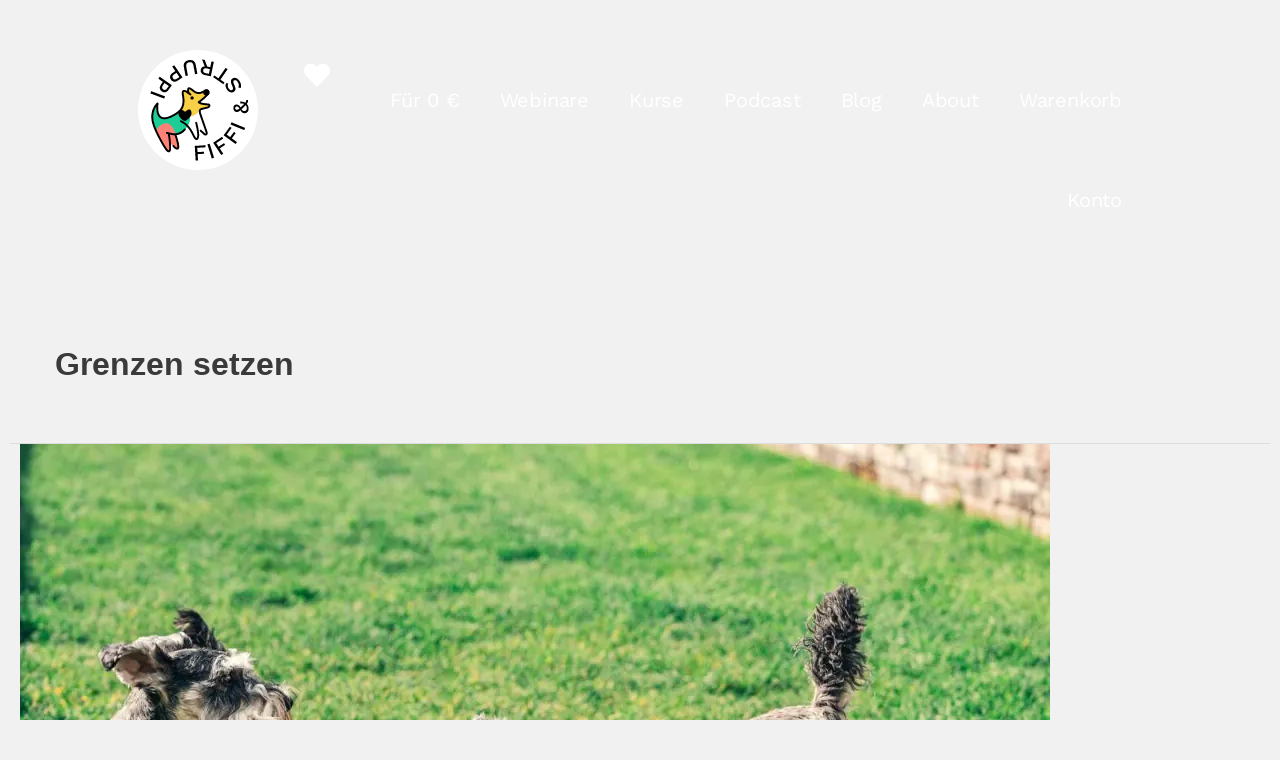

--- FILE ---
content_type: text/css; charset=utf-8
request_url: https://www.fiffiundstruppi.de/wp-content/uploads/elementor/css/post-4453.css?ver=1769813498
body_size: 1291
content:
.elementor-kit-4453{--e-global-color-primary:#211149;--e-global-color-secondary:#FFFFFF;--e-global-color-text:#C8BEFF;--e-global-color-accent:#7232FC;--e-global-color-6959e9a:#EDE1FD;--e-global-color-b2e4da2:#F8F2FC;--e-global-color-e47a7fd:#FFFFFF00;--e-global-color-0193055:#F2F2F2;--e-global-color-daa9a87:#F75848;--e-global-color-caad292:#FBBAD0;--e-global-color-94e540a:#1ECD96;--e-global-color-41d078a:#F7D046;--e-global-color-e616ea5:#578CFA;--e-global-color-b61fccb:#F59F53;--e-global-color-fe22a75:#3E2382;--e-global-typography-primary-font-family:"GT Super Display";--e-global-typography-primary-font-size:64px;--e-global-typography-primary-font-weight:500;--e-global-typography-primary-line-height:64px;--e-global-typography-primary-letter-spacing:-0.2px;--e-global-typography-secondary-font-family:"Work Sans";--e-global-typography-secondary-font-size:34px;--e-global-typography-secondary-font-weight:normal;--e-global-typography-secondary-line-height:46px;--e-global-typography-secondary-letter-spacing:-0.2px;--e-global-typography-text-font-family:"Work Sans";--e-global-typography-text-font-size:24px;--e-global-typography-text-font-weight:normal;--e-global-typography-text-line-height:32px;--e-global-typography-text-letter-spacing:-0.2px;--e-global-typography-accent-font-family:"GT Super Display";--e-global-typography-accent-font-size:46px;--e-global-typography-accent-font-weight:500;--e-global-typography-accent-line-height:56px;--e-global-typography-accent-letter-spacing:-0.2px;--e-global-typography-639e3b2-font-family:"Work Sans";--e-global-typography-639e3b2-font-size:17px;--e-global-typography-639e3b2-font-weight:normal;--e-global-typography-639e3b2-text-decoration:none;--e-global-typography-639e3b2-line-height:22px;--e-global-typography-639e3b2-letter-spacing:-0.2px;--e-global-typography-450251a-font-family:"Work Sans";--e-global-typography-450251a-font-size:20px;--e-global-typography-450251a-font-weight:normal;--e-global-typography-450251a-line-height:30px;--e-global-typography-450251a-letter-spacing:-0.2px;--e-global-typography-741019d-font-family:"Work Sans";--e-global-typography-741019d-font-size:18px;--e-global-typography-741019d-font-weight:400;--e-global-typography-741019d-text-transform:none;--e-global-typography-741019d-line-height:30px;--e-global-typography-741019d-letter-spacing:-0.2px;background-color:#F1F1F1;color:var( --e-global-color-primary );}.elementor-kit-4453 e-page-transition{background-color:#FFBC7D;}body.e-wc-info-notice .woocommerce-info, body.e-wc-info-notice .wc-block-components-notice-banner.is-info{background-color:var( --e-global-color-e47a7fd );}body.e-wc-info-notice .woocommerce-info .button:hover, body.e-wc-info-notice .wc-block-components-notice-banner.is-info .button:hover, body.e-wc-info-notice .e-my-account-tab:not(.e-my-account-tab__dashboard--custom) .woocommerce .woocommerce-info .woocommerce-Button:hover, body.e-wc-info-notice .e-my-account-tab:not(.e-my-account-tab__dashboard--custom) .woocommerce .wc-block-components-notice-banner.is-info .woocommerce-Button:hover{background-color:var( --e-global-color-primary );background-image:var( --e-global-color-primary );}.elementor-kit-4453 button,.elementor-kit-4453 input[type="button"],.elementor-kit-4453 input[type="submit"],.elementor-kit-4453 .elementor-button{font-family:var( --e-global-typography-741019d-font-family ), Sans-serif;font-size:var( --e-global-typography-741019d-font-size );font-weight:var( --e-global-typography-741019d-font-weight );text-transform:var( --e-global-typography-741019d-text-transform );line-height:var( --e-global-typography-741019d-line-height );letter-spacing:var( --e-global-typography-741019d-letter-spacing );color:var( --e-global-color-secondary );border-style:solid;border-width:1px 1px 1px 1px;border-color:var( --e-global-color-primary );border-radius:40px 40px 40px 40px;}.elementor-kit-4453 button:hover,.elementor-kit-4453 button:focus,.elementor-kit-4453 input[type="button"]:hover,.elementor-kit-4453 input[type="button"]:focus,.elementor-kit-4453 input[type="submit"]:hover,.elementor-kit-4453 input[type="submit"]:focus,.elementor-kit-4453 .elementor-button:hover,.elementor-kit-4453 .elementor-button:focus{color:var( --e-global-color-primary );border-style:solid;border-width:1px 1px 1px 1px;border-radius:40px 40px 40px 40px;}.elementor-section.elementor-section-boxed > .elementor-container{max-width:1260px;}.e-con{--container-max-width:1260px;}.elementor-widget:not(:last-child){margin-block-end:20px;}.elementor-element{--widgets-spacing:20px 20px;--widgets-spacing-row:20px;--widgets-spacing-column:20px;}{}h1.entry-title{display:var(--page-title-display);}.e-wc-info-notice .woocommerce-info, .e-wc-info-notice .wc-block-components-notice-banner.is-info{--info-message-text-color:var( --e-global-color-primary );font-family:var( --e-global-typography-639e3b2-font-family ), Sans-serif;font-size:var( --e-global-typography-639e3b2-font-size );font-weight:var( --e-global-typography-639e3b2-font-weight );text-decoration:var( --e-global-typography-639e3b2-text-decoration );line-height:var( --e-global-typography-639e3b2-line-height );letter-spacing:var( --e-global-typography-639e3b2-letter-spacing );--info-buttons-normal-text-color:var( --e-global-color-primary );--info-buttons-hover-text-color:var( --e-global-color-secondary );--info-border-type:solid;--info-border-color:var( --e-global-color-primary );--info-buttons-border-radius:40px 40px 40px 40px;--info-buttons-padding:8px 16px 8px 16px;}body.e-wc-info-notice .woocommerce-info .button, body.e-wc-info-notice .wc-block-components-notice-banner.is-info .button{font-family:var( --e-global-typography-741019d-font-family ), Sans-serif;font-size:var( --e-global-typography-741019d-font-size );font-weight:var( --e-global-typography-741019d-font-weight );text-transform:var( --e-global-typography-741019d-text-transform );line-height:var( --e-global-typography-741019d-line-height );letter-spacing:var( --e-global-typography-741019d-letter-spacing );border-width:1px 1px 1px 1px;}@media(max-width:1024px){.elementor-kit-4453{--e-global-typography-450251a-font-size:16px;--e-global-typography-741019d-font-size:16px;}.elementor-kit-4453 button,.elementor-kit-4453 input[type="button"],.elementor-kit-4453 input[type="submit"],.elementor-kit-4453 .elementor-button{font-size:var( --e-global-typography-741019d-font-size );line-height:var( --e-global-typography-741019d-line-height );letter-spacing:var( --e-global-typography-741019d-letter-spacing );}.elementor-section.elementor-section-boxed > .elementor-container{max-width:1024px;}.e-con{--container-max-width:1024px;}.e-wc-info-notice .woocommerce-info, .e-wc-info-notice .wc-block-components-notice-banner.is-info{font-size:var( --e-global-typography-639e3b2-font-size );line-height:var( --e-global-typography-639e3b2-line-height );letter-spacing:var( --e-global-typography-639e3b2-letter-spacing );}body.e-wc-info-notice .woocommerce-info .button, body.e-wc-info-notice .wc-block-components-notice-banner.is-info .button{font-size:var( --e-global-typography-741019d-font-size );line-height:var( --e-global-typography-741019d-line-height );letter-spacing:var( --e-global-typography-741019d-letter-spacing );}}@media(max-width:768px){.elementor-kit-4453{--e-global-typography-primary-font-size:40px;--e-global-typography-primary-line-height:42px;--e-global-typography-primary-letter-spacing:-0.2px;--e-global-typography-secondary-font-size:24px;--e-global-typography-secondary-line-height:28px;--e-global-typography-secondary-letter-spacing:-0.2px;--e-global-typography-text-font-size:19px;--e-global-typography-text-line-height:26px;--e-global-typography-text-letter-spacing:-0.2px;--e-global-typography-accent-font-size:30px;--e-global-typography-accent-line-height:36px;--e-global-typography-accent-letter-spacing:-0.2px;--e-global-typography-639e3b2-font-size:14px;--e-global-typography-639e3b2-line-height:17px;--e-global-typography-639e3b2-letter-spacing:-0.2px;--e-global-typography-450251a-font-size:14px;--e-global-typography-450251a-line-height:22px;--e-global-typography-450251a-letter-spacing:-0.2px;--e-global-typography-741019d-font-size:14px;--e-global-typography-741019d-line-height:26px;--e-global-typography-741019d-letter-spacing:-0.2px;}.elementor-kit-4453 button,.elementor-kit-4453 input[type="button"],.elementor-kit-4453 input[type="submit"],.elementor-kit-4453 .elementor-button{font-size:var( --e-global-typography-741019d-font-size );line-height:var( --e-global-typography-741019d-line-height );letter-spacing:var( --e-global-typography-741019d-letter-spacing );}.elementor-section.elementor-section-boxed > .elementor-container{max-width:750px;}.e-con{--container-max-width:750px;}.e-wc-info-notice .woocommerce-info, .e-wc-info-notice .wc-block-components-notice-banner.is-info{font-size:var( --e-global-typography-639e3b2-font-size );line-height:var( --e-global-typography-639e3b2-line-height );letter-spacing:var( --e-global-typography-639e3b2-letter-spacing );}body.e-wc-info-notice .woocommerce-info .button, body.e-wc-info-notice .wc-block-components-notice-banner.is-info .button{font-size:var( --e-global-typography-741019d-font-size );line-height:var( --e-global-typography-741019d-line-height );letter-spacing:var( --e-global-typography-741019d-letter-spacing );}}/* Start Custom Fonts CSS */@font-face {
	font-family: 'GT Super Display';
	font-style: normal;
	font-weight: normal;
	font-display: auto;
	src: url('https://www.fiffiundstruppi.de/wp-content/uploads/2022/08/GT-Super-Display-Medium.eot');
	src: url('https://www.fiffiundstruppi.de/wp-content/uploads/2022/08/GT-Super-Display-Medium.eot?#iefix') format('embedded-opentype'),
		url('https://www.fiffiundstruppi.de/wp-content/uploads/2022/08/GT-Super-Display-Medium.woff2') format('woff2'),
		url('https://www.fiffiundstruppi.de/wp-content/uploads/2022/08/GT-Super-Display-Medium.woff') format('woff'),
		url('https://www.fiffiundstruppi.de/wp-content/uploads/2022/08/GT-Super-Display-Medium.ttf') format('truetype');
}
/* End Custom Fonts CSS */
/* Start Custom Fonts CSS */@font-face {
	font-family: 'Work Sans';
	font-style: normal;
	font-weight: normal;
	font-display: auto;
	src: url('https://www.fiffiundstruppi.de/wp-content/uploads/2022/10/WorkSans-Regular.ttf') format('truetype');
}
@font-face {
	font-family: 'Work Sans';
	font-style: normal;
	font-weight: bold;
	font-display: auto;
	src: url('https://www.fiffiundstruppi.de/wp-content/uploads/2022/10/WorkSans-Bold.ttf') format('truetype');
}
@font-face {
	font-family: 'Work Sans';
	font-style: normal;
	font-weight: 500;
	font-display: auto;
	src: url('https://www.fiffiundstruppi.de/wp-content/uploads/2022/10/WorkSans-Medium.ttf') format('truetype');
}
@font-face {
	font-family: 'Work Sans';
	font-style: italic;
	font-weight: normal;
	font-display: auto;
	src: url('https://www.fiffiundstruppi.de/wp-content/uploads/2022/10/WorkSans-Italic.ttf') format('truetype');
}
@font-face {
	font-family: 'Work Sans';
	font-style: normal;
	font-weight: 800;
	font-display: auto;
	src: url('https://www.fiffiundstruppi.de/wp-content/uploads/2022/10/WorkSans-ExtraBold.ttf') format('truetype');
}
/* End Custom Fonts CSS */

--- FILE ---
content_type: text/css; charset=utf-8
request_url: https://www.fiffiundstruppi.de/wp-content/uploads/elementor/css/post-4433.css?ver=1769813498
body_size: 1573
content:
.elementor-4433 .elementor-element.elementor-element-6a9867d{--display:flex;--flex-direction:row;--container-widget-width:calc( ( 1 - var( --container-widget-flex-grow ) ) * 100% );--container-widget-height:100%;--container-widget-flex-grow:1;--container-widget-align-self:stretch;--flex-wrap-mobile:wrap;--align-items:stretch;--gap:0px 0px;--row-gap:0px;--column-gap:0px;--padding-top:40px;--padding-bottom:0px;--padding-left:0px;--padding-right:0px;--z-index:9999;}.elementor-4433 .elementor-element.elementor-element-0de3d8e{--display:flex;}.elementor-widget-theme-site-logo .widget-image-caption{color:var( --e-global-color-text );font-family:var( --e-global-typography-text-font-family ), Sans-serif;font-size:var( --e-global-typography-text-font-size );font-weight:var( --e-global-typography-text-font-weight );line-height:var( --e-global-typography-text-line-height );letter-spacing:var( --e-global-typography-text-letter-spacing );}.elementor-4433 .elementor-element.elementor-element-069a518{text-align:start;}.elementor-4433 .elementor-element.elementor-element-069a518 img{width:120px;opacity:1;}.elementor-4433 .elementor-element.elementor-element-6d3c316{--display:flex;--flex-direction:row;--container-widget-width:calc( ( 1 - var( --container-widget-flex-grow ) ) * 100% );--container-widget-height:100%;--container-widget-flex-grow:1;--container-widget-align-self:stretch;--flex-wrap-mobile:wrap;--justify-content:flex-end;--align-items:center;}.elementor-widget-icon.elementor-view-stacked .elementor-icon{background-color:var( --e-global-color-primary );}.elementor-widget-icon.elementor-view-framed .elementor-icon, .elementor-widget-icon.elementor-view-default .elementor-icon{color:var( --e-global-color-primary );border-color:var( --e-global-color-primary );}.elementor-widget-icon.elementor-view-framed .elementor-icon, .elementor-widget-icon.elementor-view-default .elementor-icon svg{fill:var( --e-global-color-primary );}.elementor-4433 .elementor-element.elementor-element-e97913a > .elementor-widget-container{margin:12px 2px 0px 12px;padding:0px 0px 0px 0px;}.elementor-4433 .elementor-element.elementor-element-e97913a .elementor-icon-wrapper{text-align:center;}.elementor-4433 .elementor-element.elementor-element-e97913a.elementor-view-stacked .elementor-icon{background-color:var( --e-global-color-secondary );}.elementor-4433 .elementor-element.elementor-element-e97913a.elementor-view-framed .elementor-icon, .elementor-4433 .elementor-element.elementor-element-e97913a.elementor-view-default .elementor-icon{color:var( --e-global-color-secondary );border-color:var( --e-global-color-secondary );}.elementor-4433 .elementor-element.elementor-element-e97913a.elementor-view-framed .elementor-icon, .elementor-4433 .elementor-element.elementor-element-e97913a.elementor-view-default .elementor-icon svg{fill:var( --e-global-color-secondary );}.elementor-4433 .elementor-element.elementor-element-e97913a .elementor-icon{font-size:26px;}.elementor-4433 .elementor-element.elementor-element-e97913a .elementor-icon svg{height:26px;}.elementor-widget-nav-menu .elementor-nav-menu .elementor-item{font-family:var( --e-global-typography-primary-font-family ), Sans-serif;font-size:var( --e-global-typography-primary-font-size );font-weight:var( --e-global-typography-primary-font-weight );line-height:var( --e-global-typography-primary-line-height );letter-spacing:var( --e-global-typography-primary-letter-spacing );}.elementor-widget-nav-menu .elementor-nav-menu--main .elementor-item{color:var( --e-global-color-text );fill:var( --e-global-color-text );}.elementor-widget-nav-menu .elementor-nav-menu--main .elementor-item:hover,
					.elementor-widget-nav-menu .elementor-nav-menu--main .elementor-item.elementor-item-active,
					.elementor-widget-nav-menu .elementor-nav-menu--main .elementor-item.highlighted,
					.elementor-widget-nav-menu .elementor-nav-menu--main .elementor-item:focus{color:var( --e-global-color-accent );fill:var( --e-global-color-accent );}.elementor-widget-nav-menu .elementor-nav-menu--main:not(.e--pointer-framed) .elementor-item:before,
					.elementor-widget-nav-menu .elementor-nav-menu--main:not(.e--pointer-framed) .elementor-item:after{background-color:var( --e-global-color-accent );}.elementor-widget-nav-menu .e--pointer-framed .elementor-item:before,
					.elementor-widget-nav-menu .e--pointer-framed .elementor-item:after{border-color:var( --e-global-color-accent );}.elementor-widget-nav-menu{--e-nav-menu-divider-color:var( --e-global-color-text );}.elementor-widget-nav-menu .elementor-nav-menu--dropdown .elementor-item, .elementor-widget-nav-menu .elementor-nav-menu--dropdown  .elementor-sub-item{font-family:var( --e-global-typography-accent-font-family ), Sans-serif;font-size:var( --e-global-typography-accent-font-size );font-weight:var( --e-global-typography-accent-font-weight );letter-spacing:var( --e-global-typography-accent-letter-spacing );}.elementor-4433 .elementor-element.elementor-element-c2e6bdf .elementor-menu-toggle{margin-left:auto;background-color:var( --e-global-color-e47a7fd );}.elementor-4433 .elementor-element.elementor-element-c2e6bdf .elementor-nav-menu .elementor-item{font-family:var( --e-global-typography-450251a-font-family ), Sans-serif;font-size:var( --e-global-typography-450251a-font-size );font-weight:var( --e-global-typography-450251a-font-weight );line-height:var( --e-global-typography-450251a-line-height );letter-spacing:var( --e-global-typography-450251a-letter-spacing );}.elementor-4433 .elementor-element.elementor-element-c2e6bdf .elementor-nav-menu--main .elementor-item{color:var( --e-global-color-secondary );fill:var( --e-global-color-secondary );padding-top:35px;padding-bottom:35px;}.elementor-4433 .elementor-element.elementor-element-c2e6bdf .elementor-nav-menu--main .elementor-item:hover,
					.elementor-4433 .elementor-element.elementor-element-c2e6bdf .elementor-nav-menu--main .elementor-item.elementor-item-active,
					.elementor-4433 .elementor-element.elementor-element-c2e6bdf .elementor-nav-menu--main .elementor-item.highlighted,
					.elementor-4433 .elementor-element.elementor-element-c2e6bdf .elementor-nav-menu--main .elementor-item:focus{color:var( --e-global-color-text );fill:var( --e-global-color-text );}.elementor-4433 .elementor-element.elementor-element-c2e6bdf .elementor-nav-menu--main:not(.e--pointer-framed) .elementor-item:before,
					.elementor-4433 .elementor-element.elementor-element-c2e6bdf .elementor-nav-menu--main:not(.e--pointer-framed) .elementor-item:after{background-color:#021ad6;}.elementor-4433 .elementor-element.elementor-element-c2e6bdf .e--pointer-framed .elementor-item:before,
					.elementor-4433 .elementor-element.elementor-element-c2e6bdf .e--pointer-framed .elementor-item:after{border-color:#021ad6;}.elementor-4433 .elementor-element.elementor-element-c2e6bdf .e--pointer-framed .elementor-item:before{border-width:0px;}.elementor-4433 .elementor-element.elementor-element-c2e6bdf .e--pointer-framed.e--animation-draw .elementor-item:before{border-width:0 0 0px 0px;}.elementor-4433 .elementor-element.elementor-element-c2e6bdf .e--pointer-framed.e--animation-draw .elementor-item:after{border-width:0px 0px 0 0;}.elementor-4433 .elementor-element.elementor-element-c2e6bdf .e--pointer-framed.e--animation-corners .elementor-item:before{border-width:0px 0 0 0px;}.elementor-4433 .elementor-element.elementor-element-c2e6bdf .e--pointer-framed.e--animation-corners .elementor-item:after{border-width:0 0px 0px 0;}.elementor-4433 .elementor-element.elementor-element-c2e6bdf .e--pointer-underline .elementor-item:after,
					 .elementor-4433 .elementor-element.elementor-element-c2e6bdf .e--pointer-overline .elementor-item:before,
					 .elementor-4433 .elementor-element.elementor-element-c2e6bdf .e--pointer-double-line .elementor-item:before,
					 .elementor-4433 .elementor-element.elementor-element-c2e6bdf .e--pointer-double-line .elementor-item:after{height:0px;}.elementor-4433 .elementor-element.elementor-element-c2e6bdf .elementor-nav-menu--dropdown a, .elementor-4433 .elementor-element.elementor-element-c2e6bdf .elementor-menu-toggle{color:var( --e-global-color-primary );fill:var( --e-global-color-primary );}.elementor-4433 .elementor-element.elementor-element-c2e6bdf .elementor-nav-menu--dropdown{background-color:var( --e-global-color-text );border-radius:12px 12px 12px 12px;}.elementor-4433 .elementor-element.elementor-element-c2e6bdf .elementor-nav-menu--dropdown a:hover,
					.elementor-4433 .elementor-element.elementor-element-c2e6bdf .elementor-nav-menu--dropdown a:focus,
					.elementor-4433 .elementor-element.elementor-element-c2e6bdf .elementor-nav-menu--dropdown a.elementor-item-active,
					.elementor-4433 .elementor-element.elementor-element-c2e6bdf .elementor-nav-menu--dropdown a.highlighted,
					.elementor-4433 .elementor-element.elementor-element-c2e6bdf .elementor-menu-toggle:hover,
					.elementor-4433 .elementor-element.elementor-element-c2e6bdf .elementor-menu-toggle:focus{color:var( --e-global-color-secondary );}.elementor-4433 .elementor-element.elementor-element-c2e6bdf .elementor-nav-menu--dropdown a:hover,
					.elementor-4433 .elementor-element.elementor-element-c2e6bdf .elementor-nav-menu--dropdown a:focus,
					.elementor-4433 .elementor-element.elementor-element-c2e6bdf .elementor-nav-menu--dropdown a.elementor-item-active,
					.elementor-4433 .elementor-element.elementor-element-c2e6bdf .elementor-nav-menu--dropdown a.highlighted{background-color:var( --e-global-color-text );}.elementor-4433 .elementor-element.elementor-element-c2e6bdf .elementor-nav-menu--dropdown a.elementor-item-active{color:var( --e-global-color-primary );}.elementor-4433 .elementor-element.elementor-element-c2e6bdf .elementor-nav-menu--dropdown .elementor-item, .elementor-4433 .elementor-element.elementor-element-c2e6bdf .elementor-nav-menu--dropdown  .elementor-sub-item{font-family:var( --e-global-typography-450251a-font-family ), Sans-serif;font-size:var( --e-global-typography-450251a-font-size );font-weight:var( --e-global-typography-450251a-font-weight );letter-spacing:var( --e-global-typography-450251a-letter-spacing );}.elementor-4433 .elementor-element.elementor-element-c2e6bdf .elementor-nav-menu--dropdown li:first-child a{border-top-left-radius:12px;border-top-right-radius:12px;}.elementor-4433 .elementor-element.elementor-element-c2e6bdf .elementor-nav-menu--dropdown li:last-child a{border-bottom-right-radius:12px;border-bottom-left-radius:12px;}.elementor-4433 .elementor-element.elementor-element-c2e6bdf .elementor-nav-menu--dropdown a{padding-left:24px;padding-right:24px;padding-top:12px;padding-bottom:12px;}.elementor-4433 .elementor-element.elementor-element-c2e6bdf .elementor-nav-menu--dropdown li:not(:last-child){border-style:solid;border-color:var( --e-global-color-6959e9a );border-bottom-width:1px;}.elementor-4433 .elementor-element.elementor-element-c2e6bdf .elementor-nav-menu--main > .elementor-nav-menu > li > .elementor-nav-menu--dropdown, .elementor-4433 .elementor-element.elementor-element-c2e6bdf .elementor-nav-menu__container.elementor-nav-menu--dropdown{margin-top:-19px !important;}.elementor-4433 .elementor-element.elementor-element-c2e6bdf div.elementor-menu-toggle{color:#FFFFFF;}.elementor-4433 .elementor-element.elementor-element-c2e6bdf div.elementor-menu-toggle svg{fill:#FFFFFF;}.elementor-4433 .elementor-element.elementor-element-c2e6bdf div.elementor-menu-toggle:hover, .elementor-4433 .elementor-element.elementor-element-c2e6bdf div.elementor-menu-toggle:focus{color:#FFFFFF;}.elementor-4433 .elementor-element.elementor-element-c2e6bdf div.elementor-menu-toggle:hover svg, .elementor-4433 .elementor-element.elementor-element-c2e6bdf div.elementor-menu-toggle:focus svg{fill:#FFFFFF;}.elementor-4433 .elementor-element.elementor-element-c2e6bdf .elementor-menu-toggle:hover, .elementor-4433 .elementor-element.elementor-element-c2e6bdf .elementor-menu-toggle:focus{background-color:var( --e-global-color-e47a7fd );}.elementor-theme-builder-content-area{height:400px;}.elementor-location-header:before, .elementor-location-footer:before{content:"";display:table;clear:both;}@media(min-width:769px){.elementor-4433 .elementor-element.elementor-element-6a9867d{--content-width:80vw;}.elementor-4433 .elementor-element.elementor-element-0de3d8e{--width:15%;}.elementor-4433 .elementor-element.elementor-element-6d3c316{--width:85%;}}@media(max-width:1024px) and (min-width:769px){.elementor-4433 .elementor-element.elementor-element-6a9867d{--content-width:90vw;}}@media(max-width:1024px){.elementor-4433 .elementor-element.elementor-element-6a9867d{--flex-direction:row;--container-widget-width:initial;--container-widget-height:100%;--container-widget-flex-grow:1;--container-widget-align-self:stretch;--flex-wrap-mobile:wrap;--justify-content:center;--margin-top:0px;--margin-bottom:0px;--margin-left:0px;--margin-right:0px;--padding-top:24px;--padding-bottom:24px;--padding-left:24px;--padding-right:24px;}.elementor-4433 .elementor-element.elementor-element-0de3d8e{--align-items:flex-start;--container-widget-width:calc( ( 1 - var( --container-widget-flex-grow ) ) * 100% );}.elementor-widget-theme-site-logo .widget-image-caption{font-size:var( --e-global-typography-text-font-size );line-height:var( --e-global-typography-text-line-height );letter-spacing:var( --e-global-typography-text-letter-spacing );}.elementor-4433 .elementor-element.elementor-element-069a518 > .elementor-widget-container{margin:0px 0px 0px 0px;padding:0px 0px 0px 0px;}.elementor-4433 .elementor-element.elementor-element-6d3c316{--flex-direction:row;--container-widget-width:calc( ( 1 - var( --container-widget-flex-grow ) ) * 100% );--container-widget-height:100%;--container-widget-flex-grow:1;--container-widget-align-self:stretch;--flex-wrap-mobile:wrap;--justify-content:flex-end;--align-items:center;}.elementor-widget-nav-menu .elementor-nav-menu .elementor-item{font-size:var( --e-global-typography-primary-font-size );line-height:var( --e-global-typography-primary-line-height );letter-spacing:var( --e-global-typography-primary-letter-spacing );}.elementor-widget-nav-menu .elementor-nav-menu--dropdown .elementor-item, .elementor-widget-nav-menu .elementor-nav-menu--dropdown  .elementor-sub-item{font-size:var( --e-global-typography-accent-font-size );letter-spacing:var( --e-global-typography-accent-letter-spacing );}.elementor-4433 .elementor-element.elementor-element-c2e6bdf.elementor-element{--align-self:center;}.elementor-4433 .elementor-element.elementor-element-c2e6bdf .elementor-nav-menu .elementor-item{font-size:var( --e-global-typography-450251a-font-size );line-height:var( --e-global-typography-450251a-line-height );letter-spacing:var( --e-global-typography-450251a-letter-spacing );}.elementor-4433 .elementor-element.elementor-element-c2e6bdf{--e-nav-menu-horizontal-menu-item-margin:calc( 0px / 2 );--nav-menu-icon-size:40px;}.elementor-4433 .elementor-element.elementor-element-c2e6bdf .elementor-nav-menu--main:not(.elementor-nav-menu--layout-horizontal) .elementor-nav-menu > li:not(:last-child){margin-bottom:0px;}.elementor-4433 .elementor-element.elementor-element-c2e6bdf .elementor-nav-menu--dropdown .elementor-item, .elementor-4433 .elementor-element.elementor-element-c2e6bdf .elementor-nav-menu--dropdown  .elementor-sub-item{font-size:var( --e-global-typography-450251a-font-size );letter-spacing:var( --e-global-typography-450251a-letter-spacing );}.elementor-4433 .elementor-element.elementor-element-c2e6bdf .elementor-nav-menu--main > .elementor-nav-menu > li > .elementor-nav-menu--dropdown, .elementor-4433 .elementor-element.elementor-element-c2e6bdf .elementor-nav-menu__container.elementor-nav-menu--dropdown{margin-top:40px !important;}.elementor-4433 .elementor-element.elementor-element-c2e6bdf .elementor-menu-toggle{border-width:0px;border-radius:0px;}}@media(max-width:768px){.elementor-4433 .elementor-element.elementor-element-6a9867d{--margin-top:0px;--margin-bottom:0px;--margin-left:0px;--margin-right:0px;--padding-top:16px;--padding-bottom:16px;--padding-left:24px;--padding-right:24px;}.elementor-4433 .elementor-element.elementor-element-0de3d8e{--width:30%;}.elementor-widget-theme-site-logo .widget-image-caption{font-size:var( --e-global-typography-text-font-size );line-height:var( --e-global-typography-text-line-height );letter-spacing:var( --e-global-typography-text-letter-spacing );}.elementor-4433 .elementor-element.elementor-element-069a518 img{width:80px;}.elementor-4433 .elementor-element.elementor-element-6d3c316{--width:65%;}.elementor-widget-nav-menu .elementor-nav-menu .elementor-item{font-size:var( --e-global-typography-primary-font-size );line-height:var( --e-global-typography-primary-line-height );letter-spacing:var( --e-global-typography-primary-letter-spacing );}.elementor-widget-nav-menu .elementor-nav-menu--dropdown .elementor-item, .elementor-widget-nav-menu .elementor-nav-menu--dropdown  .elementor-sub-item{font-size:var( --e-global-typography-accent-font-size );letter-spacing:var( --e-global-typography-accent-letter-spacing );}.elementor-4433 .elementor-element.elementor-element-c2e6bdf .elementor-nav-menu .elementor-item{font-size:var( --e-global-typography-450251a-font-size );line-height:var( --e-global-typography-450251a-line-height );letter-spacing:var( --e-global-typography-450251a-letter-spacing );}.elementor-4433 .elementor-element.elementor-element-c2e6bdf .elementor-nav-menu--dropdown .elementor-item, .elementor-4433 .elementor-element.elementor-element-c2e6bdf .elementor-nav-menu--dropdown  .elementor-sub-item{font-size:var( --e-global-typography-450251a-font-size );letter-spacing:var( --e-global-typography-450251a-letter-spacing );}.elementor-4433 .elementor-element.elementor-element-c2e6bdf .elementor-nav-menu--dropdown{border-radius:0px 0px 0px 0px;}.elementor-4433 .elementor-element.elementor-element-c2e6bdf .elementor-nav-menu--dropdown li:first-child a{border-top-left-radius:0px;border-top-right-radius:0px;}.elementor-4433 .elementor-element.elementor-element-c2e6bdf .elementor-nav-menu--dropdown li:last-child a{border-bottom-right-radius:0px;border-bottom-left-radius:0px;}.elementor-4433 .elementor-element.elementor-element-c2e6bdf .elementor-nav-menu--dropdown a{padding-left:24px;padding-right:24px;padding-top:16px;padding-bottom:16px;}.elementor-4433 .elementor-element.elementor-element-c2e6bdf .elementor-nav-menu--main > .elementor-nav-menu > li > .elementor-nav-menu--dropdown, .elementor-4433 .elementor-element.elementor-element-c2e6bdf .elementor-nav-menu__container.elementor-nav-menu--dropdown{margin-top:30px !important;}.elementor-4433 .elementor-element.elementor-element-c2e6bdf{--nav-menu-icon-size:40px;}}

--- FILE ---
content_type: text/css; charset=utf-8
request_url: https://www.fiffiundstruppi.de/wp-content/uploads/elementor/css/post-4437.css?ver=1769813498
body_size: 1734
content:
.elementor-4437 .elementor-element.elementor-element-f6ef2bd{padding:32px 32px 32px 32px;}.elementor-4437 .elementor-element.elementor-element-29bced0:not(.elementor-motion-effects-element-type-background) > .elementor-widget-wrap, .elementor-4437 .elementor-element.elementor-element-29bced0 > .elementor-widget-wrap > .elementor-motion-effects-container > .elementor-motion-effects-layer{background-color:var( --e-global-color-accent );}.elementor-4437 .elementor-element.elementor-element-29bced0.elementor-column > .elementor-widget-wrap{justify-content:center;}.elementor-4437 .elementor-element.elementor-element-29bced0 > .elementor-element-populated, .elementor-4437 .elementor-element.elementor-element-29bced0 > .elementor-element-populated > .elementor-background-overlay, .elementor-4437 .elementor-element.elementor-element-29bced0 > .elementor-background-slideshow{border-radius:12px 12px 12px 12px;}.elementor-4437 .elementor-element.elementor-element-29bced0 > .elementor-element-populated{box-shadow:0px 0px 10px 0px rgba(0, 0, 0, 0.15);transition:background 0.3s, border 0.3s, border-radius 0.3s, box-shadow 0.3s;padding:32px 32px 32px 32px;}.elementor-4437 .elementor-element.elementor-element-29bced0 > .elementor-element-populated > .elementor-background-overlay{transition:background 0.3s, border-radius 0.3s, opacity 0.3s;}.elementor-widget-heading .elementor-heading-title{font-family:var( --e-global-typography-primary-font-family ), Sans-serif;font-size:var( --e-global-typography-primary-font-size );font-weight:var( --e-global-typography-primary-font-weight );line-height:var( --e-global-typography-primary-line-height );letter-spacing:var( --e-global-typography-primary-letter-spacing );color:var( --e-global-color-primary );}.elementor-4437 .elementor-element.elementor-element-f058d8d > .elementor-widget-container{padding:0px 0px 16px 0px;}.elementor-4437 .elementor-element.elementor-element-f058d8d{text-align:center;}.elementor-4437 .elementor-element.elementor-element-f058d8d .elementor-heading-title{font-family:var( --e-global-typography-text-font-family ), Sans-serif;font-size:var( --e-global-typography-text-font-size );font-weight:var( --e-global-typography-text-font-weight );line-height:var( --e-global-typography-text-line-height );letter-spacing:var( --e-global-typography-text-letter-spacing );color:var( --e-global-color-secondary );}.elementor-4437 .elementor-element.elementor-element-3dcc20c{width:auto;max-width:auto;--e-transform-origin-x:center;--e-transform-origin-y:center;}.elementor-4437 .elementor-element.elementor-element-3dcc20c > .elementor-widget-container:hover{--e-transform-rotateZ:5deg;}.elementor-4437 .elementor-element.elementor-element-3dcc20c > .elementor-widget-container{padding:0px 0px 0px 0px;}.elementor-4437 .elementor-element.elementor-element-46512cb4 > .elementor-container > .elementor-column > .elementor-widget-wrap{align-content:center;align-items:center;}.elementor-4437 .elementor-element.elementor-element-46512cb4:not(.elementor-motion-effects-element-type-background), .elementor-4437 .elementor-element.elementor-element-46512cb4 > .elementor-motion-effects-container > .elementor-motion-effects-layer{background-color:#000000;}.elementor-4437 .elementor-element.elementor-element-46512cb4{transition:background 0.3s, border 0.3s, border-radius 0.3s, box-shadow 0.3s;padding:50px 0px 50px 0px;}.elementor-4437 .elementor-element.elementor-element-46512cb4 > .elementor-background-overlay{transition:background 0.3s, border-radius 0.3s, opacity 0.3s;}.elementor-4437 .elementor-element.elementor-element-6c266473.elementor-column > .elementor-widget-wrap{justify-content:flex-start;}.elementor-widget-image .widget-image-caption{color:var( --e-global-color-text );font-family:var( --e-global-typography-text-font-family ), Sans-serif;font-size:var( --e-global-typography-text-font-size );font-weight:var( --e-global-typography-text-font-weight );line-height:var( --e-global-typography-text-line-height );letter-spacing:var( --e-global-typography-text-letter-spacing );}.elementor-4437 .elementor-element.elementor-element-14e4ea5a{text-align:start;}.elementor-4437 .elementor-element.elementor-element-14e4ea5a img{height:300px;}.elementor-bc-flex-widget .elementor-4437 .elementor-element.elementor-element-1e985149.elementor-column .elementor-widget-wrap{align-items:center;}.elementor-4437 .elementor-element.elementor-element-1e985149.elementor-column.elementor-element[data-element_type="column"] > .elementor-widget-wrap.elementor-element-populated{align-content:center;align-items:center;}.elementor-4437 .elementor-element.elementor-element-6dadc2d0 .elementor-heading-title{font-family:var( --e-global-typography-secondary-font-family ), Sans-serif;font-size:var( --e-global-typography-secondary-font-size );font-weight:var( --e-global-typography-secondary-font-weight );line-height:var( --e-global-typography-secondary-line-height );letter-spacing:var( --e-global-typography-secondary-letter-spacing );color:var( --e-global-color-secondary );}.elementor-4437 .elementor-element.elementor-element-4ae347cf .elementor-heading-title{font-family:var( --e-global-typography-secondary-font-family ), Sans-serif;font-size:var( --e-global-typography-secondary-font-size );font-weight:var( --e-global-typography-secondary-font-weight );line-height:var( --e-global-typography-secondary-line-height );letter-spacing:var( --e-global-typography-secondary-letter-spacing );color:var( --e-global-color-secondary );}.elementor-4437 .elementor-element.elementor-element-41b03d2b > .elementor-container > .elementor-column > .elementor-widget-wrap{align-content:flex-start;align-items:flex-start;}.elementor-4437 .elementor-element.elementor-element-41b03d2b:not(.elementor-motion-effects-element-type-background), .elementor-4437 .elementor-element.elementor-element-41b03d2b > .elementor-motion-effects-container > .elementor-motion-effects-layer{background-color:#000000;}.elementor-4437 .elementor-element.elementor-element-41b03d2b{transition:background 0.3s, border 0.3s, border-radius 0.3s, box-shadow 0.3s;padding:25px 0px 70px 0px;}.elementor-4437 .elementor-element.elementor-element-41b03d2b > .elementor-background-overlay{transition:background 0.3s, border-radius 0.3s, opacity 0.3s;}.elementor-4437 .elementor-element.elementor-element-72a2754f > .elementor-widget-container{margin:0px 0px 16px 0px;}.elementor-4437 .elementor-element.elementor-element-72a2754f .elementor-heading-title{font-family:var( --e-global-typography-text-font-family ), Sans-serif;font-size:var( --e-global-typography-text-font-size );font-weight:var( --e-global-typography-text-font-weight );line-height:var( --e-global-typography-text-line-height );letter-spacing:var( --e-global-typography-text-letter-spacing );color:var( --e-global-color-secondary );}.elementor-widget-icon-list .elementor-icon-list-item:not(:last-child):after{border-color:var( --e-global-color-text );}.elementor-widget-icon-list .elementor-icon-list-icon i{color:var( --e-global-color-primary );}.elementor-widget-icon-list .elementor-icon-list-icon svg{fill:var( --e-global-color-primary );}.elementor-widget-icon-list .elementor-icon-list-item > .elementor-icon-list-text, .elementor-widget-icon-list .elementor-icon-list-item > a{font-family:var( --e-global-typography-text-font-family ), Sans-serif;font-size:var( --e-global-typography-text-font-size );font-weight:var( --e-global-typography-text-font-weight );line-height:var( --e-global-typography-text-line-height );letter-spacing:var( --e-global-typography-text-letter-spacing );}.elementor-widget-icon-list .elementor-icon-list-text{color:var( --e-global-color-secondary );}.elementor-4437 .elementor-element.elementor-element-75b47956 .elementor-icon-list-items:not(.elementor-inline-items) .elementor-icon-list-item:not(:last-child){padding-block-end:calc(5px/2);}.elementor-4437 .elementor-element.elementor-element-75b47956 .elementor-icon-list-items:not(.elementor-inline-items) .elementor-icon-list-item:not(:first-child){margin-block-start:calc(5px/2);}.elementor-4437 .elementor-element.elementor-element-75b47956 .elementor-icon-list-items.elementor-inline-items .elementor-icon-list-item{margin-inline:calc(5px/2);}.elementor-4437 .elementor-element.elementor-element-75b47956 .elementor-icon-list-items.elementor-inline-items{margin-inline:calc(-5px/2);}.elementor-4437 .elementor-element.elementor-element-75b47956 .elementor-icon-list-items.elementor-inline-items .elementor-icon-list-item:after{inset-inline-end:calc(-5px/2);}.elementor-4437 .elementor-element.elementor-element-75b47956 .elementor-icon-list-icon i{color:rgba(255,255,255,0.6);transition:color 0.3s;}.elementor-4437 .elementor-element.elementor-element-75b47956 .elementor-icon-list-icon svg{fill:rgba(255,255,255,0.6);transition:fill 0.3s;}.elementor-4437 .elementor-element.elementor-element-75b47956{--e-icon-list-icon-size:12px;--icon-vertical-offset:0px;}.elementor-4437 .elementor-element.elementor-element-75b47956 .elementor-icon-list-icon{padding-inline-end:0px;}.elementor-4437 .elementor-element.elementor-element-75b47956 .elementor-icon-list-item > .elementor-icon-list-text, .elementor-4437 .elementor-element.elementor-element-75b47956 .elementor-icon-list-item > a{font-family:var( --e-global-typography-450251a-font-family ), Sans-serif;font-size:var( --e-global-typography-450251a-font-size );font-weight:var( --e-global-typography-450251a-font-weight );line-height:var( --e-global-typography-450251a-line-height );letter-spacing:var( --e-global-typography-450251a-letter-spacing );}.elementor-4437 .elementor-element.elementor-element-75b47956 .elementor-icon-list-text{color:var( --e-global-color-secondary );transition:color 0.3s;}.elementor-4437 .elementor-element.elementor-element-4306f76a > .elementor-widget-container{margin:0px 0px 16px 0px;}.elementor-4437 .elementor-element.elementor-element-4306f76a .elementor-heading-title{font-family:var( --e-global-typography-text-font-family ), Sans-serif;font-size:var( --e-global-typography-text-font-size );font-weight:var( --e-global-typography-text-font-weight );line-height:var( --e-global-typography-text-line-height );letter-spacing:var( --e-global-typography-text-letter-spacing );color:var( --e-global-color-secondary );}.elementor-4437 .elementor-element.elementor-element-70cd92a6 .elementor-icon-list-items:not(.elementor-inline-items) .elementor-icon-list-item:not(:last-child){padding-block-end:calc(5px/2);}.elementor-4437 .elementor-element.elementor-element-70cd92a6 .elementor-icon-list-items:not(.elementor-inline-items) .elementor-icon-list-item:not(:first-child){margin-block-start:calc(5px/2);}.elementor-4437 .elementor-element.elementor-element-70cd92a6 .elementor-icon-list-items.elementor-inline-items .elementor-icon-list-item{margin-inline:calc(5px/2);}.elementor-4437 .elementor-element.elementor-element-70cd92a6 .elementor-icon-list-items.elementor-inline-items{margin-inline:calc(-5px/2);}.elementor-4437 .elementor-element.elementor-element-70cd92a6 .elementor-icon-list-items.elementor-inline-items .elementor-icon-list-item:after{inset-inline-end:calc(-5px/2);}.elementor-4437 .elementor-element.elementor-element-70cd92a6 .elementor-icon-list-icon i{color:rgba(255,255,255,0.6);transition:color 0.3s;}.elementor-4437 .elementor-element.elementor-element-70cd92a6 .elementor-icon-list-icon svg{fill:rgba(255,255,255,0.6);transition:fill 0.3s;}.elementor-4437 .elementor-element.elementor-element-70cd92a6{--e-icon-list-icon-size:12px;--icon-vertical-offset:0px;}.elementor-4437 .elementor-element.elementor-element-70cd92a6 .elementor-icon-list-icon{padding-inline-end:0px;}.elementor-4437 .elementor-element.elementor-element-70cd92a6 .elementor-icon-list-item > .elementor-icon-list-text, .elementor-4437 .elementor-element.elementor-element-70cd92a6 .elementor-icon-list-item > a{font-family:var( --e-global-typography-450251a-font-family ), Sans-serif;font-size:var( --e-global-typography-450251a-font-size );font-weight:var( --e-global-typography-450251a-font-weight );line-height:var( --e-global-typography-450251a-line-height );letter-spacing:var( --e-global-typography-450251a-letter-spacing );}.elementor-4437 .elementor-element.elementor-element-70cd92a6 .elementor-icon-list-text{color:var( --e-global-color-secondary );transition:color 0.3s;}.elementor-4437 .elementor-element.elementor-element-1ae6bb04 > .elementor-widget-container{margin:0px 0px 16px 0px;}.elementor-4437 .elementor-element.elementor-element-1ae6bb04 .elementor-heading-title{font-family:var( --e-global-typography-text-font-family ), Sans-serif;font-size:var( --e-global-typography-text-font-size );font-weight:var( --e-global-typography-text-font-weight );line-height:var( --e-global-typography-text-line-height );letter-spacing:var( --e-global-typography-text-letter-spacing );color:var( --e-global-color-secondary );}.elementor-4437 .elementor-element.elementor-element-78b180b1 .elementor-icon-list-items:not(.elementor-inline-items) .elementor-icon-list-item:not(:last-child){padding-block-end:calc(5px/2);}.elementor-4437 .elementor-element.elementor-element-78b180b1 .elementor-icon-list-items:not(.elementor-inline-items) .elementor-icon-list-item:not(:first-child){margin-block-start:calc(5px/2);}.elementor-4437 .elementor-element.elementor-element-78b180b1 .elementor-icon-list-items.elementor-inline-items .elementor-icon-list-item{margin-inline:calc(5px/2);}.elementor-4437 .elementor-element.elementor-element-78b180b1 .elementor-icon-list-items.elementor-inline-items{margin-inline:calc(-5px/2);}.elementor-4437 .elementor-element.elementor-element-78b180b1 .elementor-icon-list-items.elementor-inline-items .elementor-icon-list-item:after{inset-inline-end:calc(-5px/2);}.elementor-4437 .elementor-element.elementor-element-78b180b1 .elementor-icon-list-icon i{color:rgba(255,255,255,0.6);transition:color 0.3s;}.elementor-4437 .elementor-element.elementor-element-78b180b1 .elementor-icon-list-icon svg{fill:rgba(255,255,255,0.6);transition:fill 0.3s;}.elementor-4437 .elementor-element.elementor-element-78b180b1{--e-icon-list-icon-size:12px;--icon-vertical-offset:0px;}.elementor-4437 .elementor-element.elementor-element-78b180b1 .elementor-icon-list-icon{padding-inline-end:0px;}.elementor-4437 .elementor-element.elementor-element-78b180b1 .elementor-icon-list-item > .elementor-icon-list-text, .elementor-4437 .elementor-element.elementor-element-78b180b1 .elementor-icon-list-item > a{font-family:var( --e-global-typography-450251a-font-family ), Sans-serif;font-size:var( --e-global-typography-450251a-font-size );font-weight:var( --e-global-typography-450251a-font-weight );line-height:var( --e-global-typography-450251a-line-height );letter-spacing:var( --e-global-typography-450251a-letter-spacing );}.elementor-4437 .elementor-element.elementor-element-78b180b1 .elementor-icon-list-text{color:var( --e-global-color-secondary );transition:color 0.3s;}.elementor-4437 .elementor-element.elementor-element-555602c6 > .elementor-widget-container{margin:0px 0px 16px 0px;}.elementor-4437 .elementor-element.elementor-element-555602c6 .elementor-heading-title{font-family:var( --e-global-typography-text-font-family ), Sans-serif;font-size:var( --e-global-typography-text-font-size );font-weight:var( --e-global-typography-text-font-weight );line-height:var( --e-global-typography-text-line-height );letter-spacing:var( --e-global-typography-text-letter-spacing );color:var( --e-global-color-secondary );}.elementor-4437 .elementor-element.elementor-element-60caa26c .elementor-icon-list-items:not(.elementor-inline-items) .elementor-icon-list-item:not(:last-child){padding-block-end:calc(5px/2);}.elementor-4437 .elementor-element.elementor-element-60caa26c .elementor-icon-list-items:not(.elementor-inline-items) .elementor-icon-list-item:not(:first-child){margin-block-start:calc(5px/2);}.elementor-4437 .elementor-element.elementor-element-60caa26c .elementor-icon-list-items.elementor-inline-items .elementor-icon-list-item{margin-inline:calc(5px/2);}.elementor-4437 .elementor-element.elementor-element-60caa26c .elementor-icon-list-items.elementor-inline-items{margin-inline:calc(-5px/2);}.elementor-4437 .elementor-element.elementor-element-60caa26c .elementor-icon-list-items.elementor-inline-items .elementor-icon-list-item:after{inset-inline-end:calc(-5px/2);}.elementor-4437 .elementor-element.elementor-element-60caa26c .elementor-icon-list-icon i{color:rgba(255,255,255,0.6);transition:color 0.3s;}.elementor-4437 .elementor-element.elementor-element-60caa26c .elementor-icon-list-icon svg{fill:rgba(255,255,255,0.6);transition:fill 0.3s;}.elementor-4437 .elementor-element.elementor-element-60caa26c{--e-icon-list-icon-size:12px;--icon-vertical-offset:0px;}.elementor-4437 .elementor-element.elementor-element-60caa26c .elementor-icon-list-icon{padding-inline-end:0px;}.elementor-4437 .elementor-element.elementor-element-60caa26c .elementor-icon-list-item > .elementor-icon-list-text, .elementor-4437 .elementor-element.elementor-element-60caa26c .elementor-icon-list-item > a{font-family:var( --e-global-typography-450251a-font-family ), Sans-serif;font-size:var( --e-global-typography-450251a-font-size );font-weight:var( --e-global-typography-450251a-font-weight );line-height:var( --e-global-typography-450251a-line-height );letter-spacing:var( --e-global-typography-450251a-letter-spacing );}.elementor-4437 .elementor-element.elementor-element-60caa26c .elementor-icon-list-text{color:var( --e-global-color-secondary );transition:color 0.3s;}.elementor-theme-builder-content-area{height:400px;}.elementor-location-header:before, .elementor-location-footer:before{content:"";display:table;clear:both;}@media(max-width:1024px){.elementor-4437 .elementor-element.elementor-element-f6ef2bd{padding:16px 16px 16px 16px;}.elementor-4437 .elementor-element.elementor-element-29bced0.elementor-column > .elementor-widget-wrap{justify-content:center;}.elementor-4437 .elementor-element.elementor-element-29bced0 > .elementor-element-populated, .elementor-4437 .elementor-element.elementor-element-29bced0 > .elementor-element-populated > .elementor-background-overlay, .elementor-4437 .elementor-element.elementor-element-29bced0 > .elementor-background-slideshow{border-radius:12px 12px 12px 12px;}.elementor-4437 .elementor-element.elementor-element-29bced0 > .elementor-element-populated{padding:32px 32px 32px 32px;}.elementor-widget-heading .elementor-heading-title{font-size:var( --e-global-typography-primary-font-size );line-height:var( --e-global-typography-primary-line-height );letter-spacing:var( --e-global-typography-primary-letter-spacing );}.elementor-4437 .elementor-element.elementor-element-f058d8d{text-align:center;}.elementor-4437 .elementor-element.elementor-element-f058d8d .elementor-heading-title{font-size:var( --e-global-typography-text-font-size );line-height:var( --e-global-typography-text-line-height );letter-spacing:var( --e-global-typography-text-letter-spacing );}.elementor-4437 .elementor-element.elementor-element-46512cb4{padding:50px 20px 50px 20px;}.elementor-widget-image .widget-image-caption{font-size:var( --e-global-typography-text-font-size );line-height:var( --e-global-typography-text-line-height );letter-spacing:var( --e-global-typography-text-letter-spacing );}.elementor-4437 .elementor-element.elementor-element-6dadc2d0 .elementor-heading-title{font-size:var( --e-global-typography-secondary-font-size );line-height:var( --e-global-typography-secondary-line-height );letter-spacing:var( --e-global-typography-secondary-letter-spacing );}.elementor-4437 .elementor-element.elementor-element-4ae347cf .elementor-heading-title{font-size:var( --e-global-typography-secondary-font-size );line-height:var( --e-global-typography-secondary-line-height );letter-spacing:var( --e-global-typography-secondary-letter-spacing );}.elementor-4437 .elementor-element.elementor-element-41b03d2b{padding:25px 25px 50px 25px;}.elementor-4437 .elementor-element.elementor-element-72a2754f > .elementor-widget-container{margin:0px 0px 16px 0px;}.elementor-4437 .elementor-element.elementor-element-72a2754f .elementor-heading-title{font-size:var( --e-global-typography-text-font-size );line-height:var( --e-global-typography-text-line-height );letter-spacing:var( --e-global-typography-text-letter-spacing );}.elementor-widget-icon-list .elementor-icon-list-item > .elementor-icon-list-text, .elementor-widget-icon-list .elementor-icon-list-item > a{font-size:var( --e-global-typography-text-font-size );line-height:var( --e-global-typography-text-line-height );letter-spacing:var( --e-global-typography-text-letter-spacing );}.elementor-4437 .elementor-element.elementor-element-75b47956 .elementor-icon-list-item > .elementor-icon-list-text, .elementor-4437 .elementor-element.elementor-element-75b47956 .elementor-icon-list-item > a{font-size:var( --e-global-typography-450251a-font-size );line-height:var( --e-global-typography-450251a-line-height );letter-spacing:var( --e-global-typography-450251a-letter-spacing );}.elementor-4437 .elementor-element.elementor-element-4306f76a > .elementor-widget-container{margin:0px 0px 16px 0px;}.elementor-4437 .elementor-element.elementor-element-4306f76a .elementor-heading-title{font-size:var( --e-global-typography-text-font-size );line-height:var( --e-global-typography-text-line-height );letter-spacing:var( --e-global-typography-text-letter-spacing );}.elementor-4437 .elementor-element.elementor-element-70cd92a6 .elementor-icon-list-item > .elementor-icon-list-text, .elementor-4437 .elementor-element.elementor-element-70cd92a6 .elementor-icon-list-item > a{font-size:var( --e-global-typography-450251a-font-size );line-height:var( --e-global-typography-450251a-line-height );letter-spacing:var( --e-global-typography-450251a-letter-spacing );}.elementor-4437 .elementor-element.elementor-element-1ae6bb04 > .elementor-widget-container{margin:0px 0px 16px 0px;}.elementor-4437 .elementor-element.elementor-element-1ae6bb04 .elementor-heading-title{font-size:var( --e-global-typography-text-font-size );line-height:var( --e-global-typography-text-line-height );letter-spacing:var( --e-global-typography-text-letter-spacing );}.elementor-4437 .elementor-element.elementor-element-78b180b1 .elementor-icon-list-item > .elementor-icon-list-text, .elementor-4437 .elementor-element.elementor-element-78b180b1 .elementor-icon-list-item > a{font-size:var( --e-global-typography-450251a-font-size );line-height:var( --e-global-typography-450251a-line-height );letter-spacing:var( --e-global-typography-450251a-letter-spacing );}.elementor-4437 .elementor-element.elementor-element-555602c6 > .elementor-widget-container{margin:0px 0px 16px 0px;}.elementor-4437 .elementor-element.elementor-element-555602c6 .elementor-heading-title{font-size:var( --e-global-typography-text-font-size );line-height:var( --e-global-typography-text-line-height );letter-spacing:var( --e-global-typography-text-letter-spacing );}.elementor-4437 .elementor-element.elementor-element-60caa26c .elementor-icon-list-item > .elementor-icon-list-text, .elementor-4437 .elementor-element.elementor-element-60caa26c .elementor-icon-list-item > a{font-size:var( --e-global-typography-450251a-font-size );line-height:var( --e-global-typography-450251a-line-height );letter-spacing:var( --e-global-typography-450251a-letter-spacing );}}@media(max-width:768px){.elementor-4437 .elementor-element.elementor-element-f6ef2bd{padding:16px 24px 32px 24px;}.elementor-4437 .elementor-element.elementor-element-29bced0.elementor-column > .elementor-widget-wrap{justify-content:center;}.elementor-4437 .elementor-element.elementor-element-29bced0 > .elementor-element-populated{padding:32px 32px 32px 32px;}.elementor-widget-heading .elementor-heading-title{font-size:var( --e-global-typography-primary-font-size );line-height:var( --e-global-typography-primary-line-height );letter-spacing:var( --e-global-typography-primary-letter-spacing );}.elementor-4437 .elementor-element.elementor-element-f058d8d .elementor-heading-title{font-size:var( --e-global-typography-text-font-size );line-height:var( --e-global-typography-text-line-height );letter-spacing:var( --e-global-typography-text-letter-spacing );}.elementor-4437 .elementor-element.elementor-element-3dcc20c{width:auto;max-width:auto;}.elementor-4437 .elementor-element.elementor-element-46512cb4{padding:40px 24px 40px 24px;}.elementor-widget-image .widget-image-caption{font-size:var( --e-global-typography-text-font-size );line-height:var( --e-global-typography-text-line-height );letter-spacing:var( --e-global-typography-text-letter-spacing );}.elementor-4437 .elementor-element.elementor-element-1e985149{width:100%;}.elementor-4437 .elementor-element.elementor-element-6dadc2d0 .elementor-heading-title{font-size:var( --e-global-typography-secondary-font-size );line-height:var( --e-global-typography-secondary-line-height );letter-spacing:var( --e-global-typography-secondary-letter-spacing );}.elementor-4437 .elementor-element.elementor-element-4ae347cf .elementor-heading-title{font-size:var( --e-global-typography-secondary-font-size );line-height:var( --e-global-typography-secondary-line-height );letter-spacing:var( --e-global-typography-secondary-letter-spacing );}.elementor-4437 .elementor-element.elementor-element-41b03d2b{padding:40px 24px 40px 24px;}.elementor-4437 .elementor-element.elementor-element-4c344fc5{width:50%;}.elementor-4437 .elementor-element.elementor-element-72a2754f > .elementor-widget-container{margin:0px 0px 16px 0px;padding:0px 0px 0px 0px;}.elementor-4437 .elementor-element.elementor-element-72a2754f .elementor-heading-title{font-size:var( --e-global-typography-text-font-size );line-height:var( --e-global-typography-text-line-height );letter-spacing:var( --e-global-typography-text-letter-spacing );}.elementor-widget-icon-list .elementor-icon-list-item > .elementor-icon-list-text, .elementor-widget-icon-list .elementor-icon-list-item > a{font-size:var( --e-global-typography-text-font-size );line-height:var( --e-global-typography-text-line-height );letter-spacing:var( --e-global-typography-text-letter-spacing );}.elementor-4437 .elementor-element.elementor-element-75b47956 .elementor-icon-list-item > .elementor-icon-list-text, .elementor-4437 .elementor-element.elementor-element-75b47956 .elementor-icon-list-item > a{font-size:var( --e-global-typography-450251a-font-size );line-height:var( --e-global-typography-450251a-line-height );letter-spacing:var( --e-global-typography-450251a-letter-spacing );}.elementor-4437 .elementor-element.elementor-element-4f0bf7f{width:50%;}.elementor-4437 .elementor-element.elementor-element-4306f76a > .elementor-widget-container{margin:0px 0px 16px 0px;padding:0px 0px 0px 0px;}.elementor-4437 .elementor-element.elementor-element-4306f76a .elementor-heading-title{font-size:var( --e-global-typography-text-font-size );line-height:var( --e-global-typography-text-line-height );letter-spacing:var( --e-global-typography-text-letter-spacing );}.elementor-4437 .elementor-element.elementor-element-70cd92a6 .elementor-icon-list-item > .elementor-icon-list-text, .elementor-4437 .elementor-element.elementor-element-70cd92a6 .elementor-icon-list-item > a{font-size:var( --e-global-typography-450251a-font-size );line-height:var( --e-global-typography-450251a-line-height );letter-spacing:var( --e-global-typography-450251a-letter-spacing );}.elementor-4437 .elementor-element.elementor-element-2b473d18{width:50%;}.elementor-4437 .elementor-element.elementor-element-2b473d18 > .elementor-element-populated{margin:30px 0px 0px 0px;--e-column-margin-right:0px;--e-column-margin-left:0px;}.elementor-4437 .elementor-element.elementor-element-1ae6bb04 > .elementor-widget-container{margin:0px 0px 16px 0px;}.elementor-4437 .elementor-element.elementor-element-1ae6bb04 .elementor-heading-title{font-size:var( --e-global-typography-text-font-size );line-height:var( --e-global-typography-text-line-height );letter-spacing:var( --e-global-typography-text-letter-spacing );}.elementor-4437 .elementor-element.elementor-element-78b180b1{--e-icon-list-icon-size:6px;}.elementor-4437 .elementor-element.elementor-element-78b180b1 .elementor-icon-list-item > .elementor-icon-list-text, .elementor-4437 .elementor-element.elementor-element-78b180b1 .elementor-icon-list-item > a{font-size:var( --e-global-typography-450251a-font-size );line-height:var( --e-global-typography-450251a-line-height );letter-spacing:var( --e-global-typography-450251a-letter-spacing );}.elementor-4437 .elementor-element.elementor-element-1000fa7c{width:50%;}.elementor-4437 .elementor-element.elementor-element-1000fa7c > .elementor-element-populated{margin:30px 0px 0px 0px;--e-column-margin-right:0px;--e-column-margin-left:0px;}.elementor-4437 .elementor-element.elementor-element-555602c6 > .elementor-widget-container{margin:0px 0px 16px 0px;}.elementor-4437 .elementor-element.elementor-element-555602c6 .elementor-heading-title{font-size:var( --e-global-typography-text-font-size );line-height:var( --e-global-typography-text-line-height );letter-spacing:var( --e-global-typography-text-letter-spacing );}.elementor-4437 .elementor-element.elementor-element-60caa26c{--e-icon-list-icon-size:0px;}.elementor-4437 .elementor-element.elementor-element-60caa26c .elementor-icon-list-item > .elementor-icon-list-text, .elementor-4437 .elementor-element.elementor-element-60caa26c .elementor-icon-list-item > a{font-size:var( --e-global-typography-450251a-font-size );line-height:var( --e-global-typography-450251a-line-height );letter-spacing:var( --e-global-typography-450251a-letter-spacing );}}@media(min-width:769px){.elementor-4437 .elementor-element.elementor-element-29bced0{width:25%;}.elementor-4437 .elementor-element.elementor-element-c037245{width:74.666%;}.elementor-4437 .elementor-element.elementor-element-6c266473{width:25%;}.elementor-4437 .elementor-element.elementor-element-1e985149{width:75%;}}@media(max-width:1024px) and (min-width:769px){.elementor-4437 .elementor-element.elementor-element-29bced0{width:100%;}.elementor-4437 .elementor-element.elementor-element-c037245{width:50%;}.elementor-4437 .elementor-element.elementor-element-6c266473{width:50%;}.elementor-4437 .elementor-element.elementor-element-1e985149{width:50%;}.elementor-4437 .elementor-element.elementor-element-4c344fc5{width:25%;}.elementor-4437 .elementor-element.elementor-element-4f0bf7f{width:25%;}.elementor-4437 .elementor-element.elementor-element-2b473d18{width:25%;}.elementor-4437 .elementor-element.elementor-element-1000fa7c{width:25%;}}/* Start custom CSS for html, class: .elementor-element-3dcc20c */.elementor-4437 .elementor-element.elementor-element-3dcc20c .rm-open-popup {fill: #1C1B3D; color: #ffffff;
background-color: #1C1B3D;}/* End custom CSS */

--- FILE ---
content_type: text/css; charset=utf-8
request_url: https://www.fiffiundstruppi.de/wp-content/uploads/elementor/css/post-7401.css?ver=1769813499
body_size: 105
content:
.elementor-7401 .elementor-element.elementor-element-4b1b68c{margin-top:40px;margin-bottom:0px;}.elementor-7401 .elementor-element.elementor-element-7ba1ce5 > .elementor-element-populated{margin:0px 0px 0px 0px;--e-column-margin-right:0px;--e-column-margin-left:0px;padding:0px 0px 0px 0px;}#elementor-popup-modal-7401 .dialog-widget-content{animation-duration:0.7s;background-color:var( --e-global-color-accent );border-radius:12px 12px 12px 12px;box-shadow:2px 8px 23px 3px rgba(0,0,0,0.2);}#elementor-popup-modal-7401{background-color:#0000009E;justify-content:center;align-items:center;pointer-events:all;}#elementor-popup-modal-7401 .dialog-message{width:30vw;height:60vh;align-items:flex-start;}#elementor-popup-modal-7401 .dialog-close-button{display:flex;font-size:24px;}#elementor-popup-modal-7401 .dialog-close-button i{color:var( --e-global-color-secondary );}#elementor-popup-modal-7401 .dialog-close-button svg{fill:var( --e-global-color-secondary );}#elementor-popup-modal-7401 .dialog-close-button:hover i{color:var( --e-global-color-text );}@media(max-width:1024px){#elementor-popup-modal-7401 .dialog-message{width:80vw;}}@media(max-width:768px){.elementor-7401 .elementor-element.elementor-element-4b1b68c{margin-top:20px;margin-bottom:20px;}#elementor-popup-modal-7401 .dialog-message{width:90vw;height:80vh;}#elementor-popup-modal-7401{align-items:center;}}

--- FILE ---
content_type: image/svg+xml
request_url: https://www.fiffiundstruppi.de/wp-content/uploads/2022/06/Fiffi-Struppi-Circular-Badge-2.svg
body_size: 7425
content:
<?xml version="1.0" encoding="UTF-8" standalone="no"?><!DOCTYPE svg PUBLIC "-//W3C//DTD SVG 1.1//EN" "http://www.w3.org/Graphics/SVG/1.1/DTD/svg11.dtd"><svg width="100%" height="100%" viewBox="0 0 13409 13409" version="1.1" xmlns="http://www.w3.org/2000/svg" xmlns:xlink="http://www.w3.org/1999/xlink" xml:space="preserve" xmlns:serif="http://www.serif.com/" style="fill-rule:evenodd;clip-rule:evenodd;stroke-linejoin:round;stroke-miterlimit:2;"><circle cx="6702.42" cy="6702.42" r="6702.42" style="fill:#fff;"/><g><path d="M7547.25,10873.4l-923.321,55.692l28.9,479.129l723.684,-43.65l13.85,229.583l-723.688,43.65l42.75,708.713l-267.017,16.104l-99.341,-1647l1190.33,-71.8l13.85,229.583Z" style="fill-rule:nonzero;"/><path d="M8011.58,10468.1l487.625,1576.31l-255.554,79.05l-487.621,-1576.3l255.55,-79.055Z" style="fill-rule:nonzero;"/><path d="M9516.54,9895.17l-772.321,509.058l264.158,400.775l605.334,-398.996l126.579,192.038l-605.338,398.991l390.738,592.813l-223.346,147.212l-908.05,-1377.66l995.671,-656.271l126.575,192.038Z" style="fill-rule:nonzero;"/><path d="M10457.3,8704.12l-545.175,747.271l387.771,282.9l427.3,-585.696l185.808,135.554l-427.3,585.7l573.579,418.454l-157.658,216.104l-1332.97,-972.47l702.833,-963.371l185.809,135.554Z" style="fill-rule:nonzero;"/><path d="M10448.6,8079.33l1526.29,626.854l-101.629,247.446l-1526.28,-626.854l101.625,-247.446Z" style="fill-rule:nonzero;"/><path d="M12361.1,6488.71c8.129,111.371 -3.562,208.734 -35.075,292.079c-31.512,83.35 -78.908,149.48 -142.179,198.384c-63.275,48.904 -139.792,76.633 -229.554,83.187c-51.529,3.763 -101.496,0.309 -149.9,-10.362c-48.408,-10.671 -95.817,-30.604 -142.233,-59.8c-46.417,-29.2 -90.388,-70.692 -131.917,-124.475c-41.525,-53.788 -79.513,-122.034 -113.962,-204.746l-49.488,-94.146c-43.083,-63.7 -81.904,-114.758 -116.463,-153.175c-34.554,-38.421 -69.983,-65.912 -106.287,-82.479c-36.304,-16.567 -77.725,-23.154 -124.271,-19.754c-54.85,4.004 -96.025,23.721 -123.516,59.154c-27.496,35.429 -39.238,80.571 -35.234,135.425c4.734,64.825 26.154,112.142 64.258,141.946c38.105,29.804 82.092,42.887 131.959,39.246c29.921,-2.188 58.675,-8.88 86.267,-20.088c27.587,-11.204 61.162,-32.037 100.712,-62.5c39.554,-30.458 91.05,-74.746 154.488,-132.85c63.437,-58.108 146.67,-136.879 249.704,-236.312c101.491,-97.65 183.683,-179.271 246.575,-244.855c62.891,-65.587 109.796,-121.237 140.716,-166.941c30.921,-45.709 50.417,-87.654 58.492,-125.846c8.075,-38.188 9.579,-80.492 4.521,-126.913l197.758,30.68c3.883,53.191 2.092,103.037 -5.375,149.537c-7.466,46.5 -27.575,97.267 -60.321,152.296c-32.745,55.033 -83.108,120.542 -151.087,196.525c-67.983,75.987 -158.883,169.937 -272.7,281.858c-105.996,104.663 -195.3,191.813 -267.921,261.454c-72.625,69.638 -134.642,124.3 -186.054,163.984c-51.413,39.683 -98.6,68.612 -141.554,86.787c-42.959,18.179 -89.371,29.088 -139.238,32.729c-61.504,4.488 -122.912,-6.904 -184.229,-34.179c-61.317,-27.271 -113.008,-71.541 -155.083,-132.808c-42.071,-61.263 -66.871,-143.425 -74.396,-246.488c-6.067,-83.108 3.733,-154.845 29.404,-215.212c25.675,-60.363 63.538,-108.246 113.592,-143.65c50.054,-35.408 109.158,-55.6 177.308,-60.575c63.167,-4.613 123.025,2.717 179.579,21.983c56.554,19.267 111.917,56.584 166.092,111.95c54.179,55.371 109.312,135.317 165.408,239.842l40.913,79.733c43.816,73.671 84.754,130.842 122.816,171.513c38.063,40.666 77.292,68.721 117.692,84.154c40.396,15.429 88.021,21.146 142.875,17.137c56.517,-4.125 104.075,-22.22 142.675,-54.283c38.604,-32.062 66.888,-73.817 84.854,-125.262c17.971,-51.442 24.709,-107.917 20.217,-169.421c-6.433,-88.1 -27.271,-161.775 -62.513,-221.034c-35.241,-59.258 -82.229,-113.479 -140.966,-162.666l-39.95,-32.175c-66.079,-35.284 -139.829,-61.234 -221.259,-77.846c-81.425,-16.617 -172.533,-17.067 -273.32,-1.35l-2.646,-207.858c106.141,-11.092 210.2,-4.905 312.183,18.566c101.979,23.467 195.167,63.871 279.567,121.213l58.496,45.862c80.833,54.259 147.025,125.459 198.583,213.604c51.554,88.146 81.883,194.555 90.987,319.221Z" style="fill-rule:nonzero;"/><path d="M9941.5,4425.21c-84.629,-121.816 -134.925,-243.141 -150.883,-363.966c-15.954,-120.825 -0.846,-242.942 45.333,-366.346l244.367,49.404c-43.254,107.167 -59.746,205.383 -49.479,294.65c10.262,89.262 46.3,178.383 108.112,267.35c45.642,65.7 92.104,113.587 139.375,143.658c47.271,30.067 92.517,44.804 135.733,44.204c43.217,-0.595 83.305,-13.733 120.263,-39.408c42.429,-29.479 69.162,-69.867 80.2,-121.167c11.037,-51.3 -2.6,-123.508 -40.909,-216.629l-129.541,-317.912c-62.546,-151.371 -83.409,-274.875 -62.588,-370.517c20.817,-95.642 76.396,-174.842 166.738,-237.604c83.491,-58.004 171.729,-85.821 264.704,-83.442c92.975,2.38 183.7,32.192 272.179,89.442c88.479,57.25 170.283,139.942 245.404,248.075c66.567,95.813 114.154,190.604 142.771,284.371c28.613,93.767 41.675,184.133 39.179,271.1c-2.491,86.967 -18.275,167.95 -47.35,242.941l-257.487,-46.379c27.937,-62.025 45.512,-128.016 52.725,-197.966c7.208,-69.95 0.875,-141.146 -19.009,-213.579c-19.883,-72.438 -54.55,-144.246 -103.995,-215.421c-43.742,-62.963 -89.071,-112.142 -135.984,-147.534c-46.912,-35.396 -93.404,-54.845 -139.475,-58.354c-46.066,-3.508 -89.633,9.004 -130.696,37.529c-39.695,27.579 -65.329,65.171 -76.895,112.784c-11.571,47.612 -0.371,113.395 33.604,197.35l139.075,344.779c39.258,94.487 61.008,179.833 65.246,256.037c4.233,76.204 -8.225,143.713 -37.38,202.525c-29.154,58.813 -73.162,108.667 -132.016,149.555c-76.654,53.254 -160.621,80.637 -251.9,82.158c-91.284,1.521 -183.321,-24.338 -276.117,-77.579c-92.796,-53.238 -177.229,-134.605 -253.304,-244.109Z" style="fill-rule:nonzero;"/><path d="M8392.71,3028.5l130.813,-189.179l464.721,321.337l807.616,-1167.97l220.021,152.138l-807.612,1167.98l464.72,321.337l-130.812,189.18l-1149.47,-794.817Z" style="fill-rule:nonzero;"/><path d="M7477.62,2801.51c-172.942,-36.087 -301.375,-108.004 -385.3,-215.754c-83.925,-107.75 -110.567,-235.041 -79.929,-381.879c31.662,-151.733 107.075,-258.154 226.237,-319.267c119.167,-61.112 265.217,-73.629 438.159,-37.537l27.537,-9.579l374.434,78.133l134.82,-646.083l259.413,54.133l-337.05,1615.21l-658.321,-137.375Zm176.358,-747.229c-106.05,-22.129 -189.279,-16.937 -249.695,15.571c-60.417,32.512 -99.984,93.633 -118.709,183.371c-18.387,88.1 -6.479,159.537 35.725,214.316c42.2,54.775 116.325,93.226 222.371,115.355l379.329,79.158l110.308,-528.617l-379.329,-79.154Zm-142.941,-86.012l-357.134,-919.85l301.017,62.816l302.712,801.229l-246.595,55.805Z" style="fill-rule:nonzero;"/><path d="M5313.79,2907.74l-185.142,-1000.52c-39.725,-214.688 -13.054,-386.575 80.008,-515.667c93.067,-129.087 247.763,-213.646 464.092,-253.675c213.05,-39.425 386.529,-15.592 520.446,71.496c133.912,87.087 220.733,237.975 260.462,452.662l185.138,1000.52l-263.033,48.671l-179.225,-968.554c-28.205,-152.413 -81.905,-259.429 -161.105,-321.046c-79.204,-61.621 -185.995,-79.996 -320.379,-55.129c-136.025,25.171 -229.991,80.696 -281.9,166.575c-51.904,85.879 -63.758,205.025 -35.554,357.437l179.225,968.555l-263.033,48.675Z" style="fill-rule:nonzero;"/><path d="M4447.12,3417.56c-97.946,66.4 -194.133,106.438 -288.563,120.113c-94.425,13.675 -183.154,2.342 -266.179,-33.996c-83.025,-36.337 -154.933,-99.346 -215.725,-189.017c-59.85,-88.287 -91.516,-178.07 -95,-269.341c-3.479,-91.267 18.613,-178.229 66.28,-260.884c47.666,-82.65 120.475,-157.175 218.425,-223.575l304.191,-206.216l-345.096,-509.054l221.421,-150.101l925.859,1365.76l-525.613,356.316Zm-416.525,-690.17c-97.95,66.4 -156.237,135.612 -174.862,207.637c-18.625,72.029 -1.755,146.667 50.616,223.925c53.309,78.633 116.863,122.633 190.667,132c73.804,9.367 159.679,-19.15 257.629,-85.55l269.013,-182.363l-324.05,-478.016l-269.013,182.366Z" style="fill-rule:nonzero;"/><path d="M3417.01,4450.12c-67.591,97.129 -143,169.021 -226.229,215.675c-83.229,46.654 -170.108,67.921 -260.646,63.804c-90.537,-4.117 -180.266,-37.116 -269.187,-98.996c-87.554,-60.925 -149.334,-133.358 -185.342,-217.3c-36.004,-83.941 -46.596,-173.037 -31.771,-267.291c14.83,-94.25 56.038,-189.942 123.63,-287.075l209.912,-301.65l-504.804,-351.279l152.792,-219.571l1354.35,942.462l-362.705,521.221Zm-636.483,-494.692c-67.592,97.13 -97.154,182.65 -88.687,256.563c8.466,73.912 51.004,137.525 127.612,190.837c77.979,54.263 153.092,72.521 225.338,54.775c72.25,-17.745 142.17,-75.183 209.758,-172.312l185.637,-266.767l-474.02,-329.862l-185.638,266.766Z" style="fill-rule:nonzero;"/><path d="M2924.32,5430.5l-1544.5,-580.55l94.121,-250.392l1544.5,580.546l-94.121,250.396Z" style="fill-rule:nonzero;"/></g><g><path d="M5316.23,4565.11c154.679,69.826 285.414,248.537 439.198,327.063c-105.482,-79.265 -387.256,-483.544 8.067,-576.592c1022.82,802.299 1278.99,387.579 1694.24,312.104c66.061,-11.999 344.754,201.887 341.885,301.256c-1.992,69.613 -714.957,529.017 -973.32,897.768c-105.621,150.712 1106.36,182.079 1104.59,323.612c-3.408,275.257 -998.253,406.846 -1127.43,659.599c-210.074,411.05 -830.83,725.695 -1270.92,554.433c-424.952,-165.328 -900.414,-408.942 -670.831,-798.929c314.736,-534.572 337.815,-1106.61 226.842,-1686.21c-23.674,-123.775 -146.776,-483.175 227.686,-314.102" style="fill:#f7d046;"/><path d="M4285.03,7120.14c665.472,-526.456 2287.05,123.943 1137.66,1568.25c-1149.38,1444.24 -3422.64,261.972 -3422.64,261.972c-0,0 -989.03,-1804.73 87.445,-2777.71c-174.683,2049.68 1454.55,1535.27 2197.53,947.488" style="fill:#1ecd96;"/><path d="M2000.05,8950.35c0,-0 1367.69,-1996.72 2223.41,460.869c971.486,2790.23 -617.904,1007.07 -617.904,1007.07l29.137,495.831c-0,-0 -27.184,870.454 -680.022,-110.852c-494.739,-743.645 -954.616,-1852.91 -954.616,-1852.91" style="fill:#ff8278;"/><path d="M4472.84,11108.8c-8.083,3.48 -15.829,6.125 -23.039,8.171c-180.237,50.62 -386.719,-71.428 -581.413,-343.625c-34.852,-48.78 -23.643,-116.54 25.149,-151.433c48.78,-34.852 116.569,-23.589 151.433,25.15c123.451,172.616 252.632,273.701 334.379,263.249c12.599,-31.529 46.4,-181.457 -98.026,-737.394c-87.828,-338.104 -197.014,-653.308 -198.077,-656.479c-19.727,-56.587 10.6,-118.298 66.872,-138.163c56.657,-19.661 118.478,10.297 138.18,66.966c4.371,12.586 108.556,313.276 197.588,651.828c169.117,643.039 128.578,832.53 83.341,919.151c-27.166,51.992 -64.359,78.787 -96.387,92.579" style="fill-rule:nonzero;"/><path d="M6624.55,10038c-2.348,0.996 -4.696,1.992 -7.061,2.893c-80.577,31.987 -202.356,36.675 -324.713,-122.236c-68.959,-89.577 -132.129,-216.726 -212.071,-377.726c-221.514,-445.927 -556.207,-1119.8 -1324.01,-1483.82c-54.205,-25.728 -77.265,-90.444 -51.59,-144.62c25.675,-54.176 90.403,-77.277 144.567,-51.561c835.771,396.252 1190.64,1110.65 1425.44,1583.42c92.224,185.665 206.976,416.709 262.395,394.762c6.554,-2.688 150.799,-69.197 33.584,-841.163c-64.227,-422.915 -175.175,-834.674 -176.28,-838.749c-15.684,-57.882 18.595,-117.435 76.394,-133.143c57.881,-15.684 117.512,18.484 133.155,76.353c4.683,17.228 114.937,426.372 181.109,861.329c97.851,643.007 46.72,984.921 -160.923,1074.26" style="fill-rule:nonzero;"/><path d="M5967.07,5193.85c-92.908,43.118 -133.602,152.763 -90.877,244.722c42.706,91.921 152.784,131.518 245.653,88.418c92.833,-43.177 133.527,-152.822 90.821,-244.743c-42.668,-91.938 -152.746,-131.535 -245.597,-88.397"/><path d="M7489.48,4457.9c-172.519,80.158 -248.195,283.931 -168.791,454.727c79.327,170.831 283.868,244.406 456.387,164.248c172.519,-80.158 248.195,-283.931 168.812,-454.783c-79.309,-170.793 -283.889,-244.35 -456.408,-164.192"/><path d="M4710.89,9402.33c-146.014,62.861 -300.479,101.528 -462.673,115.816c-347.645,30.437 -668.194,-54.699 -902.276,-116.855c-52.239,-13.903 -101.598,-26.993 -145.099,-37.135c-58.372,-13.677 -94.645,-72.069 -81.021,-130.412c13.649,-58.425 72.069,-94.645 130.412,-81.02c46.664,10.905 97.592,24.417 151.441,38.755c459.474,122.038 1153.8,306.505 1763.03,-397.88c39.201,-45.376 107.751,-50.301 153.086,-11.112c45.363,39.242 50.288,107.792 11.099,153.127c-184.267,213.068 -391.01,369.043 -617.995,466.716" style="fill-rule:nonzero;"/><path d="M5244.7,6904c26.033,28.058 544.978,-564.097 698.935,-65.493c153.92,498.653 -252.482,795.066 -568.638,1043.75c-283.493,222.9 -800.172,-440.09 -851.595,-657.799c-51.471,-217.746 239.787,-839.217 721.298,-320.458"/><path d="M7646.22,9538.33c-91.51,39.347 -228.945,27.553 -371.306,-114.208c-267.533,-266.497 -341.808,-336.871 -342.546,-337.537c-43.533,-41.196 -45.474,-109.882 -4.32,-153.428c41.167,-43.586 109.895,-45.514 153.44,-4.36c2.97,2.757 75.821,71.772 346.625,341.517c71.098,70.856 121.949,74.89 132.921,68.299c7.929,-4.909 22.626,-39.739 -0.177,-108.616c-124.336,-376.227 -328.019,-963.99 -491.658,-1436.22c-95.235,-274.876 -177.501,-512.261 -220.877,-640.876c-77.571,-230.233 -75.153,-408.237 7.241,-529.023c73.082,-107.189 181.329,-129.643 219.739,-134.309c53.592,-12.813 109.17,-27.8 178.718,-46.567c120.567,-32.524 270.619,-72.996 501.863,-126.849c88.654,-20.617 122.406,-81.844 120.053,-108.548c-1.07,-12.584 -37.165,-14.945 -41.297,-15.15c-923.908,-50.19 -1136.45,-220.341 -1152.03,-354.238c-4.533,-39.307 12.596,-77.963 44.814,-100.931c7.085,-5.072 711.697,-509.827 1018.48,-907.873c60.498,-78.553 38.434,-152.607 -2.483,-195.7c-37.56,-39.684 -106.954,-68.329 -178.609,-18.967c-288.394,198.614 -825.146,568.333 -1451.68,28.266c-280.893,-242.151 -379.262,-256.319 -399.742,-255.993c-8.801,16.826 -36.478,98.997 31.679,395.606c13.417,58.455 -23.084,116.633 -81.47,130.115c-58.455,13.417 -116.686,-23.056 -130.115,-81.47c-58.951,-256.669 -97.174,-532.323 66.891,-631.245c136.609,-82.209 332.388,0.881 654.534,278.553c461.41,397.771 824.617,206.757 1186.78,-42.64c147.157,-101.459 336.102,-81.555 459.321,48.397c105.659,111.476 151.85,302.393 16.859,477.59c-252.838,328.023 -734.259,706.053 -952.634,869.939c119.903,52.247 385.228,116.881 881.183,143.803c138.65,7.561 235.129,91.148 245.811,213.018c11.287,129.275 -85.494,291.941 -287.124,338.912c-227.553,52.99 -375.579,92.95 -494.538,125.017c-71.439,19.274 -133.13,35.92 -192.243,49.899c-7.813,1.822 -10.882,2.692 -18.441,2.761c-8.228,1.119 -43.73,7.854 -66.459,43.148c-22.64,35.141 -50.013,125.431 20.645,335.139c43.05,127.76 125.169,364.744 220.238,639.125c163.878,472.924 367.87,1061.45 492.701,1439.16c50.802,153.707 14.753,295.606 -91.872,361.452c-9.017,5.567 -18.686,10.627 -28.917,15.03" style="fill-rule:nonzero;"/><path d="M3517.42,11412.3c-5.882,2.531 -11.561,4.676 -16.954,6.46c-85.931,28.698 -224.493,16.346 -396.52,-204.945c-381.473,-490.831 -1168.28,-1958.63 -1450.25,-2787.1c-291.839,-857.499 -152.718,-1497.79 15.397,-1883.87c183.91,-422.497 438.638,-639.118 449.397,-648.137c35.054,-29.349 84.634,-33.632 124.166,-10.756c39.519,22.917 60.459,68.09 52.421,113.065c-0.482,2.667 -48.671,278.373 -34.165,595.182c12.761,278.332 77.387,647.173 312.816,824.048c240.684,180.804 630.76,140.431 1159.29,-120.318c623.437,-307.469 972.689,-608.615 1132.37,-976.551c157.746,-363.382 130.328,-798.621 40.615,-1340.28c-15.509,-93.824 -62.83,-379.367 111.551,-485.522c196.124,-119.261 488.529,77.031 822.318,326.234c31.893,23.813 61.195,45.695 86.91,64.19c48.664,35.051 59.692,102.875 24.641,151.538c-35.038,48.623 -102.875,59.692 -151.526,24.6c-26.589,-19.156 -56.875,-41.777 -89.875,-66.366c-107.031,-79.904 -240.271,-179.343 -363.134,-246.967c-170.128,-93.74 -216.111,-68.135 -216.425,-67.827c-0.503,0.34 -48.057,36.316 -10.243,264.658c95.945,579.594 123.19,1050.02 -55.684,1462.19c-181.663,418.394 -562.685,752.989 -1235.48,1084.83c-608.168,299.928 -1074.54,333.196 -1386.02,98.933c-243.866,-183.446 -378.146,-517.137 -399.184,-991.779c-4.525,-102.552 -3.115,-200.17 1.123,-286.91c-60.296,87.311 -124.84,197.131 -181.341,328.927c-217.709,508.152 -219.222,1085.8 -4.41,1716.93c270.825,795.801 1052.22,2255.57 1416.15,2723.83c90.918,116.945 146.681,133.993 156.631,132.183c12.28,-5.443 47.45,-62.144 49.784,-195.972c13.623,-799.291 -143.779,-1575.91 -145.384,-1583.7c-12.045,-58.716 25.809,-116.045 84.537,-128.132c58.728,-12.086 116.098,25.78 128.144,84.496c6.697,32.636 163.789,808.045 149.703,1631.06c-4.563,268.803 -108.821,360.554 -181.362,391.766" style="fill-rule:nonzero;"/></g></svg>